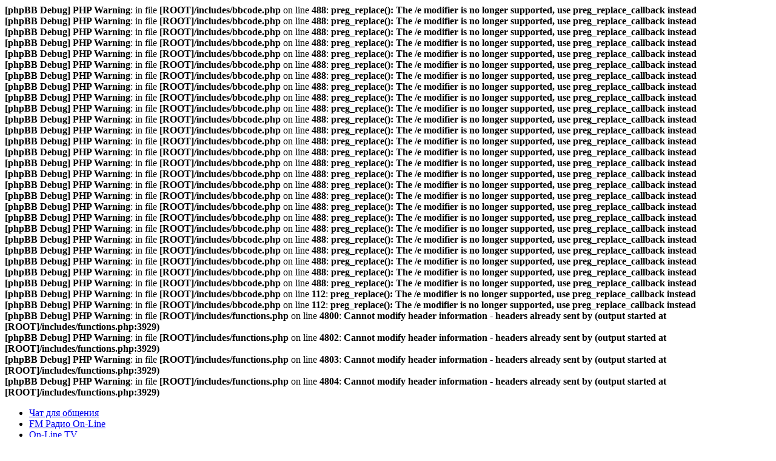

--- FILE ---
content_type: text/html; charset=UTF-8
request_url: http://tuberkulez-forever.com/forum/viewtopic.php?f=19&t=837&sid=b5bdd26503017ae0ceaa90d1bb385f2a
body_size: 15454
content:
<b>[phpBB Debug] PHP Warning</b>: in file <b>[ROOT]/includes/bbcode.php</b> on line <b>488</b>: <b>preg_replace(): The /e modifier is no longer supported, use preg_replace_callback instead</b><br />
<b>[phpBB Debug] PHP Warning</b>: in file <b>[ROOT]/includes/bbcode.php</b> on line <b>488</b>: <b>preg_replace(): The /e modifier is no longer supported, use preg_replace_callback instead</b><br />
<b>[phpBB Debug] PHP Warning</b>: in file <b>[ROOT]/includes/bbcode.php</b> on line <b>488</b>: <b>preg_replace(): The /e modifier is no longer supported, use preg_replace_callback instead</b><br />
<b>[phpBB Debug] PHP Warning</b>: in file <b>[ROOT]/includes/bbcode.php</b> on line <b>488</b>: <b>preg_replace(): The /e modifier is no longer supported, use preg_replace_callback instead</b><br />
<b>[phpBB Debug] PHP Warning</b>: in file <b>[ROOT]/includes/bbcode.php</b> on line <b>488</b>: <b>preg_replace(): The /e modifier is no longer supported, use preg_replace_callback instead</b><br />
<b>[phpBB Debug] PHP Warning</b>: in file <b>[ROOT]/includes/bbcode.php</b> on line <b>488</b>: <b>preg_replace(): The /e modifier is no longer supported, use preg_replace_callback instead</b><br />
<b>[phpBB Debug] PHP Warning</b>: in file <b>[ROOT]/includes/bbcode.php</b> on line <b>488</b>: <b>preg_replace(): The /e modifier is no longer supported, use preg_replace_callback instead</b><br />
<b>[phpBB Debug] PHP Warning</b>: in file <b>[ROOT]/includes/bbcode.php</b> on line <b>488</b>: <b>preg_replace(): The /e modifier is no longer supported, use preg_replace_callback instead</b><br />
<b>[phpBB Debug] PHP Warning</b>: in file <b>[ROOT]/includes/bbcode.php</b> on line <b>488</b>: <b>preg_replace(): The /e modifier is no longer supported, use preg_replace_callback instead</b><br />
<b>[phpBB Debug] PHP Warning</b>: in file <b>[ROOT]/includes/bbcode.php</b> on line <b>488</b>: <b>preg_replace(): The /e modifier is no longer supported, use preg_replace_callback instead</b><br />
<b>[phpBB Debug] PHP Warning</b>: in file <b>[ROOT]/includes/bbcode.php</b> on line <b>488</b>: <b>preg_replace(): The /e modifier is no longer supported, use preg_replace_callback instead</b><br />
<b>[phpBB Debug] PHP Warning</b>: in file <b>[ROOT]/includes/bbcode.php</b> on line <b>488</b>: <b>preg_replace(): The /e modifier is no longer supported, use preg_replace_callback instead</b><br />
<b>[phpBB Debug] PHP Warning</b>: in file <b>[ROOT]/includes/bbcode.php</b> on line <b>488</b>: <b>preg_replace(): The /e modifier is no longer supported, use preg_replace_callback instead</b><br />
<b>[phpBB Debug] PHP Warning</b>: in file <b>[ROOT]/includes/bbcode.php</b> on line <b>488</b>: <b>preg_replace(): The /e modifier is no longer supported, use preg_replace_callback instead</b><br />
<b>[phpBB Debug] PHP Warning</b>: in file <b>[ROOT]/includes/bbcode.php</b> on line <b>488</b>: <b>preg_replace(): The /e modifier is no longer supported, use preg_replace_callback instead</b><br />
<b>[phpBB Debug] PHP Warning</b>: in file <b>[ROOT]/includes/bbcode.php</b> on line <b>488</b>: <b>preg_replace(): The /e modifier is no longer supported, use preg_replace_callback instead</b><br />
<b>[phpBB Debug] PHP Warning</b>: in file <b>[ROOT]/includes/bbcode.php</b> on line <b>488</b>: <b>preg_replace(): The /e modifier is no longer supported, use preg_replace_callback instead</b><br />
<b>[phpBB Debug] PHP Warning</b>: in file <b>[ROOT]/includes/bbcode.php</b> on line <b>488</b>: <b>preg_replace(): The /e modifier is no longer supported, use preg_replace_callback instead</b><br />
<b>[phpBB Debug] PHP Warning</b>: in file <b>[ROOT]/includes/bbcode.php</b> on line <b>488</b>: <b>preg_replace(): The /e modifier is no longer supported, use preg_replace_callback instead</b><br />
<b>[phpBB Debug] PHP Warning</b>: in file <b>[ROOT]/includes/bbcode.php</b> on line <b>488</b>: <b>preg_replace(): The /e modifier is no longer supported, use preg_replace_callback instead</b><br />
<b>[phpBB Debug] PHP Warning</b>: in file <b>[ROOT]/includes/bbcode.php</b> on line <b>488</b>: <b>preg_replace(): The /e modifier is no longer supported, use preg_replace_callback instead</b><br />
<b>[phpBB Debug] PHP Warning</b>: in file <b>[ROOT]/includes/bbcode.php</b> on line <b>488</b>: <b>preg_replace(): The /e modifier is no longer supported, use preg_replace_callback instead</b><br />
<b>[phpBB Debug] PHP Warning</b>: in file <b>[ROOT]/includes/bbcode.php</b> on line <b>488</b>: <b>preg_replace(): The /e modifier is no longer supported, use preg_replace_callback instead</b><br />
<b>[phpBB Debug] PHP Warning</b>: in file <b>[ROOT]/includes/bbcode.php</b> on line <b>488</b>: <b>preg_replace(): The /e modifier is no longer supported, use preg_replace_callback instead</b><br />
<b>[phpBB Debug] PHP Warning</b>: in file <b>[ROOT]/includes/bbcode.php</b> on line <b>488</b>: <b>preg_replace(): The /e modifier is no longer supported, use preg_replace_callback instead</b><br />
<b>[phpBB Debug] PHP Warning</b>: in file <b>[ROOT]/includes/bbcode.php</b> on line <b>488</b>: <b>preg_replace(): The /e modifier is no longer supported, use preg_replace_callback instead</b><br />
<b>[phpBB Debug] PHP Warning</b>: in file <b>[ROOT]/includes/bbcode.php</b> on line <b>112</b>: <b>preg_replace(): The /e modifier is no longer supported, use preg_replace_callback instead</b><br />
<b>[phpBB Debug] PHP Warning</b>: in file <b>[ROOT]/includes/bbcode.php</b> on line <b>112</b>: <b>preg_replace(): The /e modifier is no longer supported, use preg_replace_callback instead</b><br />
<b>[phpBB Debug] PHP Warning</b>: in file <b>[ROOT]/includes/functions.php</b> on line <b>4800</b>: <b>Cannot modify header information - headers already sent by (output started at [ROOT]/includes/functions.php:3929)</b><br />
<b>[phpBB Debug] PHP Warning</b>: in file <b>[ROOT]/includes/functions.php</b> on line <b>4802</b>: <b>Cannot modify header information - headers already sent by (output started at [ROOT]/includes/functions.php:3929)</b><br />
<b>[phpBB Debug] PHP Warning</b>: in file <b>[ROOT]/includes/functions.php</b> on line <b>4803</b>: <b>Cannot modify header information - headers already sent by (output started at [ROOT]/includes/functions.php:3929)</b><br />
<b>[phpBB Debug] PHP Warning</b>: in file <b>[ROOT]/includes/functions.php</b> on line <b>4804</b>: <b>Cannot modify header information - headers already sent by (output started at [ROOT]/includes/functions.php:3929)</b><br />
<!DOCTYPE html PUBLIC "-//W3C//DTD XHTML 1.0 Strict//EN" "http://www.w3.org/TR/xhtml1/DTD/xhtml1-strict.dtd">
<html xmlns="http://www.w3.org/1999/xhtml" dir="ltr" lang="ru" xml:lang="ru">
<head>

<meta http-equiv="content-type" content="text/html; charset=UTF-8" />
<meta http-equiv="content-style-type" content="text/css" />
<meta http-equiv="content-language" content="ru" />
<meta http-equiv="imagetoolbar" content="no" />
<meta name="resource-type" content="document" />
<meta name="distribution" content="global" />
<meta name="keywords" content="" />
<meta name="description" content="" />

<title>Кому помогли медведки? - Портал Туберкулез-ForeveR</title>


<script type="text/javascript">
// <![CDATA[
	var jump_page = 'Введите номер страницы, на которую хотите перейти:';
	var on_page = '1';
	var per_page = '10';
	var base_url = './viewtopic.php?f=19&amp;t=837&amp;sid=30ee011560a589c5d3f1dcf8f3579250';
	var style_cookie = 'phpBBstyle';
	var style_cookie_settings = '; path=/; domain=tuberkulez-forever.com';
	var onload_functions = new Array();
	var onunload_functions = new Array();

	

	/**
	* Find a member
	*/
	function find_username(url)
	{
		popup(url, 1000, 570, '_usersearch');
		return false;
	}

	/**
	* New function for handling multiple calls to window.onload and window.unload by pentapenguin
	*/
	window.onload = function()
	{
		for (var i = 0; i < onload_functions.length; i++)
		{
			eval(onload_functions[i]);
		}
	};

	window.onunload = function()
	{
		for (var i = 0; i < onunload_functions.length; i++)
		{
			eval(onunload_functions[i]);
		}
	};

// ]]>
</script>
<script type="text/javascript" src="./styles/Forum-TF/template/styleswitcher.js"></script>
<script type="text/javascript" src="./styles/Forum-TF/template/forum_fn.js"></script>
<script type="text/javascript" src="./highslide/highslide-full.js"></script>
<link href="./highslide/highslide.css" rel="stylesheet" type="text/css" />
<script type="text/javascript">
// <![CDATA[
hs.graphicsDir = './highslide/graphics/';
hs.align = 'center';
hs.transitions = ['expand', 'crossfade'];
hs.outlineType = 'rounded-white';
hs.fadeInOut = true;
hs.dimmingOpacity = 0.50;

// Add the controlbar
hs.addSlideshow({
	//slideshowGroup: 'group1',
	interval: 5000,
	repeat: false,
	useControls: true,
	fixedControls: 'fit',
	overlayOptions: {
		opacity: 0.50,
		position: 'bottom center',
		hideOnMouseOut: true
	}
});
// ]]>
</script>

<link href="./styles/Forum-TF/theme/print.css" rel="stylesheet" type="text/css" media="print" title="printonly" />
<link href="./style.php?id=15&amp;lang=ru&amp;sid=30ee011560a589c5d3f1dcf8f3579250" rel="stylesheet" type="text/css" media="screen, projection" />

<link href="./styles/Forum-TF/theme/normal.css" rel="stylesheet" type="text/css" title="A" />
<link href="./styles/Forum-TF/theme/medium.css" rel="alternate stylesheet" type="text/css" title="A+" />
<link href="./styles/Forum-TF/theme/large.css" rel="alternate stylesheet" type="text/css" title="A++" />



<script type="text/javascript">
<!--
function radio()
{
window.open('/wp-content/radio/','newwin','top=10, left=10, menubar=0, toolbar=0, location=0, directories=0, status=0, scrollbars=0, resizable=0, width=250, height=385');
}
// -->
</script>

<!-- fancybox -->
	<script type="text/javascript" src="/forum/fancybox/lib/jquery-1.10.1.min.js"></script>
	<script type="text/javascript" src="/forum/fancybox/source/jquery.fancybox.js?v=2.1.5"></script>
	<link rel="stylesheet" type="text/css" href="/forum/fancybox/source/jquery.fancybox.css?v=2.1.5" media="screen" />
	<script type="text/javascript">
		$(document).ready(function() {
	$(".fb-tv").fancybox({
		maxWidth	: 800,
		maxHeight	: 600,
		fitToView	: false,
		autoSize	: false,
		closeClick	: false,
		width		: 646,
		height		: 399,
		openEffect	: 'elastic',
		closeEffect	: 'elastic'
	});
});
</script>



<link id="simplemodal-login-css" media="screen" type="text/css" href="/wp-content/plugins/simplemodal-login/css/osx.css" rel="stylesheet" />
<script src="/wp-includes/js/jquery/jquery.js" type="text/javascript"></script>
<script src="/wp-includes/js/jquery/jquery-migrate.min.js" type="text/javascript"></script>



<script type="text/javascript">
(function($) {
$(function() {

  $("#user-reg-options").load("http://tuberkulez-forever.com/forum/styles/Forum-TF/template/user-reg-options.html");

})
})(jQuery)
</script>



</head>

<body id="phpbb" class="section-viewtopic ltr">

<a id="top" name="top" accesskey="t"></a>

<div id="header">
	<div class="wrapper">
		<div class="logo">
			<a href="./index.php?sid=30ee011560a589c5d3f1dcf8f3579250"><img src="./styles/Forum-TF/imageset/logo.png" alt="" title="" /></a>
		</div>
			
		<div class="linkes">
			<ul>
				<li class="chat"><a href="#">Чат для общения</a></li>
				<li class="radio"><a href="javascript: radio()">FM Радио On-Line</a></li>
				<li class="tv"><a class="fb-tv fancybox.ajax" href="/wp-content/video/index.html">On-Line TV</a></li>
			</ul>			
		</div>
		
		<div class="banner-h">
		    <p style="display: none;"></p>
		</div>
	</div>
</div><!-- end #header -->
	
<div id="wrap">
	<a name="start_here"></a>
	
	<div class="date">
		<p class="right">Текущее время: 03.02.2026 00:22</p>
		
	</div>
	


	<div class="breadcrumbs">
		<div>
			<a href="./index.php?sid=30ee011560a589c5d3f1dcf8f3579250" accesskey="h">ФОРУМ</a>
				<span>&raquo;</span> <a href="./viewforum.php?f=18&amp;sid=30ee011560a589c5d3f1dcf8f3579250">НАРОДНАЯ МЕДИЦИНА</a>
			
				<span>&raquo;</span> <a href="./viewforum.php?f=19&amp;sid=30ee011560a589c5d3f1dcf8f3579250">НАРОДНАЯ МЕДИЦИНА V.S. ТУБЕРКУЛЕЗ</a>
			
		</div>
	</div>
	
	<div id="page-body">
		

<script language="Javascript" type="text/javascript">
<!--
function link_to_post(url)
{
	temp = prompt( "", url);

	return false;
}
//-->
</script>

<h2><a href="./viewtopic.php?f=19&amp;t=837&amp;sid=30ee011560a589c5d3f1dcf8f3579250">Кому помогли медведки?</a></h2>



<div class="topic-actions">

	<div class="buttons">
	
		<div class="reply-icon"><a href="./posting.php?mode=reply&amp;f=19&amp;t=837&amp;sid=30ee011560a589c5d3f1dcf8f3579250" title="Ответить"><span></span>Ответить</a></div>
	
	</div>

	
		<div class="search-box">
			<form method="get" id="topic-search" action="./search.php?sid=30ee011560a589c5d3f1dcf8f3579250">
			<fieldset>
				<input class="inputbox search tiny"  type="text" name="keywords" id="search_keywords" size="20" value="Поиск в теме…" onclick="if(this.value=='Поиск в теме…')this.value='';" onblur="if(this.value=='')this.value='Поиск в теме…';" />
				<input class="button2" type="submit" value="Поиск" />
				<input type="hidden" name="t" value="837" />
<input type="hidden" name="sf" value="msgonly" />
<input type="hidden" name="sid" value="30ee011560a589c5d3f1dcf8f3579250" />

			</fieldset>
			</form>
		</div>
	
		<div class="pagination">
			Сообщений: 29
			 &bull; <a href="#" onclick="jumpto(); return false;" title="Перейти на страницу…">Страница <strong>1</strong> из <strong>3</strong></a> &bull; <span><strong>1</strong><span class="page-sep"> </span><a href="./viewtopic.php?f=19&amp;t=837&amp;sid=30ee011560a589c5d3f1dcf8f3579250&amp;start=10">2</a><span class="page-sep"> </span><a href="./viewtopic.php?f=19&amp;t=837&amp;sid=30ee011560a589c5d3f1dcf8f3579250&amp;start=20">3</a></span>
		</div>
	

</div>
<div class="clear"></div>


	<div id="p937" class="post-head">
		<div class="pos-date alignleft">
			<a href="./viewtopic.php?p=937&amp;sid=30ee011560a589c5d3f1dcf8f3579250#p937"><img src="./styles/Forum-TF/imageset/icon_post_target.gif" width="15" height="12" alt="Сообщение" title="Сообщение" /></a> 26.06.2012 14:54
		</div>
		<div class="post-title first alignleft">
			<a href="#p937">Кому помогли медведки?</a>
		</div>
		<div class="pos-num alignright">
			<a onclick="return link_to_post(this.href);" href="./viewtopic.php?p=937&amp;sid=30ee011560a589c5d3f1dcf8f3579250#p937">№ 1</a>
		</div>
	</div>
	
	<div class="forum-post bg2">
		
		<div class="inner">

		<div class="postbody">
			
				<ul class="profile-icons">
					<li class="quote-icon"><a href="./posting.php?mode=quote&amp;f=19&amp;p=937&amp;sid=30ee011560a589c5d3f1dcf8f3579250" title="Ответить с цитатой"><span>Ответить с цитатой</span></a></li>
				</ul>
			
			<div class="clear"></div>
			
			

			<div class="content">
				Добрый день! хотел узнать, кому помогло лечение медведками? Я заказал медведки для своего отца на одном сайте. Он пропил 2 курса, затраты наши составили 24 тыс. руб. Ему помогло. Только вот не понятно, что помогло медведки или традиционное лечечние... При заказе медведко мне рекомендовали применять их совместно с препаратами. Так отец и поступил. Теперь у него спрашивают совета пациенты, с котрыми он познакомился в стационаре. Но не понятно, так ли хороши эти медведки? Или это помогли лекарства?<br />Расскажите ваше мнение, кто пробовал лечение медведками.
				<div class="clear"></div>

				
			</div>

			

		</div>

		
			<dl class="post-profil user-bg2" id="profile937">
			<dt>
				<span class="user-name">
				<a href="./memberlist.php?mode=viewprofile&amp;u=136&amp;sid=30ee011560a589c5d3f1dcf8f3579250" style="color: #3366FF;" class="username-coloured">Polyak</a></span><br />
				
					<img alt="Нет фото" src="/forum/images/avatars/noavatar.gif" width="120" height="120" /><br />
				
				
			</dt>

		
			<dt class="user-info-l">Сообщения:</dt>
			<dd class="user-info-r">1</dd>
		
			<dt class="user-info-l">Рег-ция:</dt>
			<dd class="user-info-r">26.06.2012</dd>
		

		</dl>
	

		<div class="back2top"><a href="#wrap" class="top" title="Вернуться к началу">Вернуться к началу</a></div>

		<span class="corners-bottom"><span></span></span></div>
	</div>

	<hr class="divider" />

	<div id="p938" class="post-head">
		<div class="pos-date alignleft">
			<a href="./viewtopic.php?p=938&amp;sid=30ee011560a589c5d3f1dcf8f3579250#p938"><img src="./styles/Forum-TF/imageset/icon_post_target.gif" width="15" height="12" alt="Сообщение" title="Сообщение" /></a> 26.06.2012 17:41
		</div>
		<div class="post-title  alignleft">
			<a href="#p938">Re: Кому помогли медведки?</a>
		</div>
		<div class="pos-num alignright">
			<a onclick="return link_to_post(this.href);" href="./viewtopic.php?p=938&amp;sid=30ee011560a589c5d3f1dcf8f3579250#p938">№ 2</a>
		</div>
	</div>
	
	<div class="forum-post bg1">
		
		<div class="inner">

		<div class="postbody">
			
				<ul class="profile-icons">
					<li class="quote-icon"><a href="./posting.php?mode=quote&amp;f=19&amp;p=938&amp;sid=30ee011560a589c5d3f1dcf8f3579250" title="Ответить с цитатой"><span>Ответить с цитатой</span></a></li>
				</ul>
			
			<div class="clear"></div>
			
			

			<div class="content">
				Здравствуйте. Не хочу вас огорчать, но лечение медведками - пустая трата средств! Я лично не знаю ни одного человека, кому бы это помогло, а слухи &quot;у Васи все прошло&quot; - это только слухи. Даже сами продавцы вам сказали &quot;ВМЕСТЕ С ПРЕПАРАТАМИ&quot; потому что без ПРЕПАРАТОВ ничего не произойдет. Вся эта народная медицина лобуда полная (мое личное мнение). Лучше уж курс витаминов (дешевле, а результат тот же) вместе с препаратами естественно.
				<div class="clear"></div>

				
			</div>

			

		</div>

		
			<dl class="post-profil user-bg1" id="profile938">
			<dt>
				<span class="user-name">
				<a href="./memberlist.php?mode=viewprofile&amp;u=137&amp;sid=30ee011560a589c5d3f1dcf8f3579250" style="color: #00B050;" class="username-coloured">navuska</a></span><br />
				
					<img alt="Нет фото" src="/forum/images/avatars/noavatar.gif" width="120" height="120" /><br />
				
				
			</dt>

		
			<dt class="user-info-l">Сообщения:</dt>
			<dd class="user-info-r">2</dd>
		
			<dt class="user-info-l">Рег-ция:</dt>
			<dd class="user-info-r">15.04.2012</dd>
		

		</dl>
	

		<div class="back2top"><a href="#wrap" class="top" title="Вернуться к началу">Вернуться к началу</a></div>

		<span class="corners-bottom"><span></span></span></div>
	</div>

	<hr class="divider" />

	<div id="p939" class="post-head">
		<div class="pos-date alignleft">
			<a href="./viewtopic.php?p=939&amp;sid=30ee011560a589c5d3f1dcf8f3579250#p939"><img src="./styles/Forum-TF/imageset/icon_post_target.gif" width="15" height="12" alt="Сообщение" title="Сообщение" /></a> 11.07.2012 15:34
		</div>
		<div class="post-title  alignleft">
			<a href="#p939">Re: Кому помогли медведки?</a>
		</div>
		<div class="pos-num alignright">
			<a onclick="return link_to_post(this.href);" href="./viewtopic.php?p=939&amp;sid=30ee011560a589c5d3f1dcf8f3579250#p939">№ 3</a>
		</div>
	</div>
	
	<div class="forum-post bg2">
		
		<div class="inner">

		<div class="postbody">
			
				<ul class="profile-icons">
					<li class="quote-icon"><a href="./posting.php?mode=quote&amp;f=19&amp;p=939&amp;sid=30ee011560a589c5d3f1dcf8f3579250" title="Ответить с цитатой"><span>Ответить с цитатой</span></a></li>
				</ul>
			
			<div class="clear"></div>
			
			

			<div class="content">
				Согласен. Я тоже пробовал.Но их надо много . а где их взять стока? Зы я их так с огорода сразу в рот отправлял.<br />Не привыкать.Всеядный.Лишь бы выжить.Тайга научила.Потом сказали что надо высушить ,перемешать с медом и запивать молоком.Когда и так не помогло . стали говорить,что мол их убивать нельзя.Мол надо чтоб естественной смертью умерли.Я что ждать буду когда они соизволят помереть? Я их в банку и банку закрывал.Они задыхались.В общем шарлатаны себе оправдание всегда найдут.Вот так как то, я ими лечился.
				<div class="clear"></div>

				
			</div>

			<div id="sig939" class="signature">Когда я поступаю плохо - я и чувствую себя плохо.Когда я делаю добро - я чувствую себя Хорошо. Вот моя религия</div>

		</div>

		
			<dl class="post-profil user-bg2" id="profile939">
			<dt>
				<span class="user-name">
				<a href="./memberlist.php?mode=viewprofile&amp;u=103&amp;sid=30ee011560a589c5d3f1dcf8f3579250" style="color: #000099;" class="username-coloured">ТОЛСТЯК</a></span><br />
				
					<img alt="Нет фото" src="/forum/images/avatars/noavatar.gif" width="120" height="120" /><br />
				
				
			</dt>

		
			<dt class="user-info-l">Сообщения:</dt>
			<dd class="user-info-r">50</dd>
		
			<dt class="user-info-l">Рег-ция:</dt>
			<dd class="user-info-r">03.12.2011</dd>
		
			<dt class="user-info-l">Адрес:</dt>
			<dd class="user-info-r">Москва</dd>
		
			<dt class="user-info-l">Пол:</dt>
			<dd class="user-info-r">Мужской</dd>
		

		</dl>
	

		<div class="back2top"><a href="#wrap" class="top" title="Вернуться к началу">Вернуться к началу</a></div>

		<span class="corners-bottom"><span></span></span></div>
	</div>

	<hr class="divider" />

	<div id="p940" class="post-head">
		<div class="pos-date alignleft">
			<a href="./viewtopic.php?p=940&amp;sid=30ee011560a589c5d3f1dcf8f3579250#p940"><img src="./styles/Forum-TF/imageset/icon_post_target.gif" width="15" height="12" alt="Сообщение" title="Сообщение" /></a> 18.09.2012 14:52
		</div>
		<div class="post-title  alignleft">
			<a href="#p940">Re: Кому помогли медведки?</a>
		</div>
		<div class="pos-num alignright">
			<a onclick="return link_to_post(this.href);" href="./viewtopic.php?p=940&amp;sid=30ee011560a589c5d3f1dcf8f3579250#p940">№ 4</a>
		</div>
	</div>
	
	<div class="forum-post bg1">
		
		<div class="inner">

		<div class="postbody">
			
				<ul class="profile-icons">
					<li class="quote-icon"><a href="./posting.php?mode=quote&amp;f=19&amp;p=940&amp;sid=30ee011560a589c5d3f1dcf8f3579250" title="Ответить с цитатой"><span>Ответить с цитатой</span></a></li>
				</ul>
			
			<div class="clear"></div>
			
			

			<div class="content">
				Лежал я в болнице тубом. Первый-раз лёг, пролежал 10 меяцев. Второй раз 6 месяцев. Планировали меня тут подольше удержать. Лёг я в больничку и услыхал про медведок. Решил попробовать &quot;а вдруг&quot;. Перед приёмом медведок у меня было БК+2 ну я и приняся за приём, через месяц БК- ещё месяц и опять БК- и на третий также. Часто от многих слышал вопрос как? почему? Потом меня выписали и через пол года я делал рентген. И там всё угасссло и почти ничего. Вот интересно как-же так помогают эти галимые таблетки, лекарства &quot;химия&quot; . Лично Я считаю больничные лекарства это лабыда. Складывается впечатление, что государсссссссссссство наше не заинтересованно в долголетии населения страны!
				<div class="clear"></div>

				
			</div>

			

		</div>

		
			<dl class="post-profil user-bg1" id="profile940">
			<dt>
				<span class="user-name">
				<a href="./memberlist.php?mode=viewprofile&amp;u=106&amp;sid=30ee011560a589c5d3f1dcf8f3579250" style="color: #3366FF;" class="username-coloured">Pahom</a></span><br />
				
					<img alt="Нет фото" src="/forum/images/avatars/noavatar.gif" width="120" height="120" /><br />
				
				
			</dt>

		
			<dt class="user-info-l">Сообщения:</dt>
			<dd class="user-info-r">4</dd>
		
			<dt class="user-info-l">Рег-ция:</dt>
			<dd class="user-info-r">18.09.2012</dd>
		

		</dl>
	

		<div class="back2top"><a href="#wrap" class="top" title="Вернуться к началу">Вернуться к началу</a></div>

		<span class="corners-bottom"><span></span></span></div>
	</div>

	<hr class="divider" />

	<div id="p941" class="post-head">
		<div class="pos-date alignleft">
			<a href="./viewtopic.php?p=941&amp;sid=30ee011560a589c5d3f1dcf8f3579250#p941"><img src="./styles/Forum-TF/imageset/icon_post_target.gif" width="15" height="12" alt="Сообщение" title="Сообщение" /></a> 18.09.2012 21:46
		</div>
		<div class="post-title  alignleft">
			<a href="#p941">Re: Кому помогли медведки?</a>
		</div>
		<div class="pos-num alignright">
			<a onclick="return link_to_post(this.href);" href="./viewtopic.php?p=941&amp;sid=30ee011560a589c5d3f1dcf8f3579250#p941">№ 5</a>
		</div>
	</div>
	
	<div class="forum-post bg2">
		
		<div class="inner">

		<div class="postbody">
			
				<ul class="profile-icons">
					<li class="quote-icon"><a href="./posting.php?mode=quote&amp;f=19&amp;p=941&amp;sid=30ee011560a589c5d3f1dcf8f3579250" title="Ответить с цитатой"><span>Ответить с цитатой</span></a></li>
				</ul>
			
			<div class="clear"></div>
			
			

			<div class="content">
				
				<div class="clear"></div>

				
			</div>

			<div id="sig941" class="signature"><span style="font-weight: bold"><span style="color: #28313f">Мы будем крайне признательны, если Вы найдете возможность поделиться<br />объективной информацией, а также комментариями по данному учреждению.</span></span><br /><br /></div>

		</div>

		
			<dl class="post-profil user-bg2" id="profile941">
			<dt>
				<span class="user-name">
				<a href="./memberlist.php?mode=viewprofile&amp;u=2&amp;sid=30ee011560a589c5d3f1dcf8f3579250" style="color: #AA0000;" class="username-coloured">NaviL</a></span><br />
				<a href="./memberlist.php?mode=viewprofile&amp;u=2&amp;sid=30ee011560a589c5d3f1dcf8f3579250"><img src="./download/file.php?avatar=2_1469519095.png" width="120" height="119" alt="Аватара пользователя" /></a><br />
					
				
			</dt>

		<dd>Администратор</dd>
			<dt class="user-info-l">Сообщения:</dt>
			<dd class="user-info-r">1444</dd>
		
			<dt class="user-info-l">Рег-ция:</dt>
			<dd class="user-info-r">15.09.2011</dd>
		
			<dt class="user-info-l">Адрес:</dt>
			<dd class="user-info-r">Киев</dd>
		
			<dt class="user-info-l">Пол:</dt>
			<dd class="user-info-r">Мужской</dd>
		
			<dd class="clear">
				<ul class="profile-icons">
					<noindex><li class="web-icon"><a rel="nofollow" href="http://tuberkulez-forever.com" title="WWW: http://tuberkulez-forever.com"><span>Сайт</span></a></li></noindex>
				</ul>
			</dd>
		

		</dl>
	

		<div class="back2top"><a href="#wrap" class="top" title="Вернуться к началу">Вернуться к началу</a></div>

		<span class="corners-bottom"><span></span></span></div>
	</div>

	<hr class="divider" />

	<div id="p942" class="post-head">
		<div class="pos-date alignleft">
			<a href="./viewtopic.php?p=942&amp;sid=30ee011560a589c5d3f1dcf8f3579250#p942"><img src="./styles/Forum-TF/imageset/icon_post_target.gif" width="15" height="12" alt="Сообщение" title="Сообщение" /></a> 21.09.2012 11:30
		</div>
		<div class="post-title  alignleft">
			<a href="#p942">Re: Кому помогли медведки?</a>
		</div>
		<div class="pos-num alignright">
			<a onclick="return link_to_post(this.href);" href="./viewtopic.php?p=942&amp;sid=30ee011560a589c5d3f1dcf8f3579250#p942">№ 6</a>
		</div>
	</div>
	
	<div class="forum-post bg1">
		
		<div class="inner">

		<div class="postbody">
			
				<ul class="profile-icons">
					<li class="quote-icon"><a href="./posting.php?mode=quote&amp;f=19&amp;p=942&amp;sid=30ee011560a589c5d3f1dcf8f3579250" title="Ответить с цитатой"><span>Ответить с цитатой</span></a></li>
				</ul>
			
			<div class="clear"></div>
			
			

			<div class="content">
				
				<div class="clear"></div>

				
			</div>

			

		</div>

		
			<dl class="post-profil user-bg1" id="profile942">
			<dt>
				<span class="user-name">
				<a href="./memberlist.php?mode=viewprofile&amp;u=106&amp;sid=30ee011560a589c5d3f1dcf8f3579250" style="color: #3366FF;" class="username-coloured">Pahom</a></span><br />
				
					<img alt="Нет фото" src="/forum/images/avatars/noavatar.gif" width="120" height="120" /><br />
				
				
			</dt>

		
			<dt class="user-info-l">Сообщения:</dt>
			<dd class="user-info-r">4</dd>
		
			<dt class="user-info-l">Рег-ция:</dt>
			<dd class="user-info-r">18.09.2012</dd>
		

		</dl>
	

		<div class="back2top"><a href="#wrap" class="top" title="Вернуться к началу">Вернуться к началу</a></div>

		<span class="corners-bottom"><span></span></span></div>
	</div>

	<hr class="divider" />

	<div id="p943" class="post-head">
		<div class="pos-date alignleft">
			<a href="./viewtopic.php?p=943&amp;sid=30ee011560a589c5d3f1dcf8f3579250#p943"><img src="./styles/Forum-TF/imageset/icon_post_target.gif" width="15" height="12" alt="Сообщение" title="Сообщение" /></a> 21.09.2012 19:31
		</div>
		<div class="post-title  alignleft">
			<a href="#p943">Re: Кому помогли медведки?</a>
		</div>
		<div class="pos-num alignright">
			<a onclick="return link_to_post(this.href);" href="./viewtopic.php?p=943&amp;sid=30ee011560a589c5d3f1dcf8f3579250#p943">№ 7</a>
		</div>
	</div>
	
	<div class="forum-post bg2">
		
		<div class="inner">

		<div class="postbody">
			
				<ul class="profile-icons">
					<li class="quote-icon"><a href="./posting.php?mode=quote&amp;f=19&amp;p=943&amp;sid=30ee011560a589c5d3f1dcf8f3579250" title="Ответить с цитатой"><span>Ответить с цитатой</span></a></li>
				</ul>
			
			<div class="clear"></div>
			
			

			<div class="content">
				Насчет алкоголя - так про него вообще НЕОБХОДИМО забыть, если хочешь выздороветь конечно. А вот медведки - они то и хороши с мед. препаратами, но цена на них действительно ОЧЕНЬ высока. Теперь давайте посмотрим с другой стороны - таблетки в больничке (бесплатно), комплекс витамин + докупить те препараты, которые посоветует лечащий - весь этот букет на порядок дешевле курса лечения медведками. При медикаментозном лечении шансов все-таки поболее будет. А вот при медведках излечение - это больше &quot;исключение из правил!&quot; чем норма. Вот и думай теперь - а стоит ли платить больше? Конечно, понимание того, что что-то упустил в большинстве случаев берет верх и многие ведутся на &quot;лечебные свойства медведок&quot;, но химию ни в коем случае нельзя списывать со счетов.
				<div class="clear"></div>

				
			</div>

			<div id="sig943" class="signature"><span style="font-weight: bold"><span style="color: #28313f">Мы будем крайне признательны, если Вы найдете возможность поделиться<br />объективной информацией, а также комментариями по данному учреждению.</span></span><br /><br /></div>

		</div>

		
			<dl class="post-profil user-bg2" id="profile943">
			<dt>
				<span class="user-name">
				<a href="./memberlist.php?mode=viewprofile&amp;u=2&amp;sid=30ee011560a589c5d3f1dcf8f3579250" style="color: #AA0000;" class="username-coloured">NaviL</a></span><br />
				<a href="./memberlist.php?mode=viewprofile&amp;u=2&amp;sid=30ee011560a589c5d3f1dcf8f3579250"><img src="./download/file.php?avatar=2_1469519095.png" width="120" height="119" alt="Аватара пользователя" /></a><br />
					
				
			</dt>

		<dd>Администратор</dd>
			<dt class="user-info-l">Сообщения:</dt>
			<dd class="user-info-r">1444</dd>
		
			<dt class="user-info-l">Рег-ция:</dt>
			<dd class="user-info-r">15.09.2011</dd>
		
			<dt class="user-info-l">Адрес:</dt>
			<dd class="user-info-r">Киев</dd>
		
			<dt class="user-info-l">Пол:</dt>
			<dd class="user-info-r">Мужской</dd>
		
			<dd class="clear">
				<ul class="profile-icons">
					<noindex><li class="web-icon"><a rel="nofollow" href="http://tuberkulez-forever.com" title="WWW: http://tuberkulez-forever.com"><span>Сайт</span></a></li></noindex>
				</ul>
			</dd>
		

		</dl>
	

		<div class="back2top"><a href="#wrap" class="top" title="Вернуться к началу">Вернуться к началу</a></div>

		<span class="corners-bottom"><span></span></span></div>
	</div>

	<hr class="divider" />

	<div id="p944" class="post-head">
		<div class="pos-date alignleft">
			<a href="./viewtopic.php?p=944&amp;sid=30ee011560a589c5d3f1dcf8f3579250#p944"><img src="./styles/Forum-TF/imageset/icon_post_target.gif" width="15" height="12" alt="Сообщение" title="Сообщение" /></a> 05.10.2012 11:26
		</div>
		<div class="post-title  alignleft">
			<a href="#p944">Re: Кому помогли медведки?</a>
		</div>
		<div class="pos-num alignright">
			<a onclick="return link_to_post(this.href);" href="./viewtopic.php?p=944&amp;sid=30ee011560a589c5d3f1dcf8f3579250#p944">№ 8</a>
		</div>
	</div>
	
	<div class="forum-post bg1">
		
		<div class="inner">

		<div class="postbody">
			
				<ul class="profile-icons">
					<li class="quote-icon"><a href="./posting.php?mode=quote&amp;f=19&amp;p=944&amp;sid=30ee011560a589c5d3f1dcf8f3579250" title="Ответить с цитатой"><span>Ответить с цитатой</span></a></li>
				</ul>
			
			<div class="clear"></div>
			
			

			<div class="content">
				конечно-же медведок лутше принимать лекарствами, но они мне реально помогли. Если кто решит их преобрети, не вздумайте брать их уже в порош9кe могут обмануть, наловят вам каких-нибудь кузнечиков и светлячков. А цену продавцы просто неправданно накручччивают, им цена в 2-3 раза дешеввле
				<div class="clear"></div>

				
			</div>

			

		</div>

		
			<dl class="post-profil user-bg1" id="profile944">
			<dt>
				<span class="user-name">
				<a href="./memberlist.php?mode=viewprofile&amp;u=106&amp;sid=30ee011560a589c5d3f1dcf8f3579250" style="color: #3366FF;" class="username-coloured">Pahom</a></span><br />
				
					<img alt="Нет фото" src="/forum/images/avatars/noavatar.gif" width="120" height="120" /><br />
				
				
			</dt>

		
			<dt class="user-info-l">Сообщения:</dt>
			<dd class="user-info-r">4</dd>
		
			<dt class="user-info-l">Рег-ция:</dt>
			<dd class="user-info-r">18.09.2012</dd>
		

		</dl>
	

		<div class="back2top"><a href="#wrap" class="top" title="Вернуться к началу">Вернуться к началу</a></div>

		<span class="corners-bottom"><span></span></span></div>
	</div>

	<hr class="divider" />

	<div id="p945" class="post-head">
		<div class="pos-date alignleft">
			<a href="./viewtopic.php?p=945&amp;sid=30ee011560a589c5d3f1dcf8f3579250#p945"><img src="./styles/Forum-TF/imageset/icon_post_target.gif" width="15" height="12" alt="Сообщение" title="Сообщение" /></a> 18.10.2012 19:07
		</div>
		<div class="post-title  alignleft">
			<a href="#p945">Re: Кому помогли медведки?</a>
		</div>
		<div class="pos-num alignright">
			<a onclick="return link_to_post(this.href);" href="./viewtopic.php?p=945&amp;sid=30ee011560a589c5d3f1dcf8f3579250#p945">№ 9</a>
		</div>
	</div>
	
	<div class="forum-post bg2">
		
		<div class="inner">

		<div class="postbody">
			
				<ul class="profile-icons">
					<li class="quote-icon"><a href="./posting.php?mode=quote&amp;f=19&amp;p=945&amp;sid=30ee011560a589c5d3f1dcf8f3579250" title="Ответить с цитатой"><span>Ответить с цитатой</span></a></li>
				</ul>
			
			<div class="clear"></div>
			
			

			<div class="content">
				Моя история с медведками: лечился в пульмонологии, консультировали в облтубдиспансере, ставили туберкулез -не соглашался, просился пролечиться еще от пневмонии. Динамика - минимальная. Потом лечение иссякло - нечем было уже лечить - 4 недели без антибиотиков, но съел 4 порции ( по 30 гр) сушеной медведки. Сделал томографию - динамика хорошая - комиссия в тубдисп. туберкулез уже не ставит, сказали диссиминация неясной этиологии. И посылают в хирургию делать открытую биопсию - через 40 дней - результат. Но пднялась температура - и я попросился на лечение в тубдиспансер у себя в городе. Сейчас лечусь в стационаре, и пропил еще 30 гр медведки, и хочу это сделать еще 2 раза. Думаю, что динамика, т.е. инфильтраты уменьшились, только от медведки...
				<div class="clear"></div>

				
			</div>

			

		</div>

		
			<dl class="post-profil user-bg2" id="profile945">
			<dt>
				<span class="user-name">
				<a href="./memberlist.php?mode=viewprofile&amp;u=138&amp;sid=30ee011560a589c5d3f1dcf8f3579250" style="color: #3366FF;" class="username-coloured">annix</a></span><br />
				
					<img alt="Нет фото" src="/forum/images/avatars/noavatar.gif" width="120" height="120" /><br />
				
				
			</dt>

		
			<dt class="user-info-l">Сообщения:</dt>
			<dd class="user-info-r">2</dd>
		
			<dt class="user-info-l">Рег-ция:</dt>
			<dd class="user-info-r">18.10.2012</dd>
		

		</dl>
	

		<div class="back2top"><a href="#wrap" class="top" title="Вернуться к началу">Вернуться к началу</a></div>

		<span class="corners-bottom"><span></span></span></div>
	</div>

	<hr class="divider" />

	<div id="p946" class="post-head">
		<div class="pos-date alignleft">
			<a href="./viewtopic.php?p=946&amp;sid=30ee011560a589c5d3f1dcf8f3579250#p946"><img src="./styles/Forum-TF/imageset/icon_post_target.gif" width="15" height="12" alt="Сообщение" title="Сообщение" /></a> 24.10.2012 11:30
		</div>
		<div class="post-title  alignleft">
			<a href="#p946">Re: Кому помогли медведки?</a>
		</div>
		<div class="pos-num alignright">
			<a onclick="return link_to_post(this.href);" href="./viewtopic.php?p=946&amp;sid=30ee011560a589c5d3f1dcf8f3579250#p946">№ 10</a>
		</div>
	</div>
	
	<div class="forum-post bg1">
		
		<div class="inner">

		<div class="postbody">
			
				<ul class="profile-icons">
					<li class="quote-icon"><a href="./posting.php?mode=quote&amp;f=19&amp;p=946&amp;sid=30ee011560a589c5d3f1dcf8f3579250" title="Ответить с цитатой"><span>Ответить с цитатой</span></a></li>
				</ul>
			
			<div class="clear"></div>
			
			

			<div class="content">
				Здравствуйте, хотела спросить может есть еще какое нибудь средство кроме медведок, которое хоть одному человеку помогло? просто хочется попробовать народную медицину, но нет возможности потратить такую сумму на покупку насекомых:)
				<div class="clear"></div>

				
			</div>

			

		</div>

		
			<dl class="post-profil user-bg1" id="profile946">
			<dt>
				<span class="user-name">
				<a href="./memberlist.php?mode=viewprofile&amp;u=139&amp;sid=30ee011560a589c5d3f1dcf8f3579250" style="color: #3366FF;" class="username-coloured">Юля</a></span><br />
				
					<img alt="Нет фото" src="/forum/images/avatars/noavatar.gif" width="120" height="120" /><br />
				
				
			</dt>

		
			<dt class="user-info-l">Сообщения:</dt>
			<dd class="user-info-r">2</dd>
		
			<dt class="user-info-l">Рег-ция:</dt>
			<dd class="user-info-r">03.11.2012</dd>
		

		</dl>
	

		<div class="back2top"><a href="#wrap" class="top" title="Вернуться к началу">Вернуться к началу</a></div>

		<span class="corners-bottom"><span></span></span></div>
	</div>

	<hr class="divider" />

	<form id="viewtopic" method="post" action="./viewtopic.php?f=19&amp;t=837&amp;sid=30ee011560a589c5d3f1dcf8f3579250">

	<fieldset class="display-options" style="margin-top: 0; ">
		<a href="./viewtopic.php?f=19&amp;t=837&amp;sid=30ee011560a589c5d3f1dcf8f3579250&amp;start=10" class="right-box right">След.</a>
		<label>Показать сообщения за: <select name="st" id="st"><option value="0" selected="selected">Все сообщения</option><option value="1">1 день</option><option value="7">7 дней</option><option value="14">2 недели</option><option value="30">1 месяц</option><option value="90">3 месяца</option><option value="180">6 месяцев</option><option value="365">1 год</option></select></label>
		<label>Поле сортировки <select name="sk" id="sk"><option value="a">Автор</option><option value="t" selected="selected">Время размещения</option><option value="s">Заголовок</option></select></label> <label><select name="sd" id="sd"><option value="a" selected="selected">по возрастанию</option><option value="d">по убыванию</option></select> <input type="submit" name="sort" value="Перейти" class="button2" /></label>
		
	</fieldset>

	</form>
	<hr />


<div class="topic-actions">
	<div class="buttons">
	
		<div class="reply-icon"><a href="./posting.php?mode=reply&amp;f=19&amp;t=837&amp;sid=30ee011560a589c5d3f1dcf8f3579250" title="Ответить"><span></span>Ответить</a></div>
	
	</div>

	
		<div class="pagination">
			&nbsp;<a target="_blank"class="icon-print" href="./viewtopic.php?f=19&amp;t=837&amp;sid=30ee011560a589c5d3f1dcf8f3579250&amp;view=print" title="Версия для печати">Версия для печати</a> &bull; 
			Сообщений: 29
			 &bull; <a href="#" onclick="jumpto(); return false;" title="Перейти на страницу…">Страница <strong>1</strong> из <strong>3</strong></a> &bull; <span><strong>1</strong><span class="page-sep"> </span><a href="./viewtopic.php?f=19&amp;t=837&amp;sid=30ee011560a589c5d3f1dcf8f3579250&amp;start=10">2</a><span class="page-sep"> </span><a href="./viewtopic.php?f=19&amp;t=837&amp;sid=30ee011560a589c5d3f1dcf8f3579250&amp;start=20">3</a></span>
		</div>
	
</div>


	<p></p><p><a href="./viewforum.php?f=19&amp;sid=30ee011560a589c5d3f1dcf8f3579250" class="left-box left" accesskey="r">Вернуться в НАРОДНАЯ МЕДИЦИНА V.S. ТУБЕРКУЛЕЗ</a></p>

	<form method="post" id="jumpbox" action="./viewforum.php?sid=30ee011560a589c5d3f1dcf8f3579250" onsubmit="if(this.f.value == -1){return false;}">

	
		<fieldset class="jumpbox">
	
			<label for="f" accesskey="j">Перейти:</label>
			<select name="f" id="f" onchange="if(this.options[this.selectedIndex].value != -1){ document.forms['jumpbox'].submit() }">
			
				<option value="-1">Выберите форум</option>
			<option value="-1">------------------</option>
				<option value="3">ПРОТИВОТУБЕРКУЛЁЗНЫЕ УЧРЕЖДЕНИЯ</option>
			
				<option value="4">&nbsp; &nbsp;РОССИЯ</option>
			
				<option value="7">&nbsp; &nbsp;&nbsp; &nbsp;ФЕДЕРАЛЬНОЕ ЗАКОНОДАТЕЛЬСТВО В ОБЛАСТИ ФТИЗИАТРИИ</option>
			
				<option value="38">&nbsp; &nbsp;&nbsp; &nbsp;Алтайский край</option>
			
				<option value="39">&nbsp; &nbsp;&nbsp; &nbsp;Амурская область</option>
			
				<option value="40">&nbsp; &nbsp;&nbsp; &nbsp;Астраханская область</option>
			
				<option value="41">&nbsp; &nbsp;&nbsp; &nbsp;Архангельская область</option>
			
				<option value="42">&nbsp; &nbsp;&nbsp; &nbsp;Брянская область</option>
			
				<option value="43">&nbsp; &nbsp;&nbsp; &nbsp;Белгородская область</option>
			
				<option value="44">&nbsp; &nbsp;&nbsp; &nbsp;Волгоградская область</option>
			
				<option value="45">&nbsp; &nbsp;&nbsp; &nbsp;Владимирская область</option>
			
				<option value="46">&nbsp; &nbsp;&nbsp; &nbsp;Вологодская область</option>
			
				<option value="47">&nbsp; &nbsp;&nbsp; &nbsp;Воронежская область</option>
			
				<option value="48">&nbsp; &nbsp;&nbsp; &nbsp;Еврейская автономная область</option>
			
				<option value="49">&nbsp; &nbsp;&nbsp; &nbsp;Забайкальский край</option>
			
				<option value="50">&nbsp; &nbsp;&nbsp; &nbsp;Иркутская область</option>
			
				<option value="51">&nbsp; &nbsp;&nbsp; &nbsp;Кабардино-Балкарская Республика</option>
			
				<option value="52">&nbsp; &nbsp;&nbsp; &nbsp;Калининградская область</option>
			
				<option value="53">&nbsp; &nbsp;&nbsp; &nbsp;Калужская область</option>
			
				<option value="54">&nbsp; &nbsp;&nbsp; &nbsp;Камчатский край</option>
			
				<option value="55">&nbsp; &nbsp;&nbsp; &nbsp;Карачаево-Черкесская Республика</option>
			
				<option value="56">&nbsp; &nbsp;&nbsp; &nbsp;Кемеровская область</option>
			
				<option value="57">&nbsp; &nbsp;&nbsp; &nbsp;Кировская область</option>
			
				<option value="58">&nbsp; &nbsp;&nbsp; &nbsp;Костромская область</option>
			
				<option value="59">&nbsp; &nbsp;&nbsp; &nbsp;Краснодарский край</option>
			
				<option value="60">&nbsp; &nbsp;&nbsp; &nbsp;Красноярский край</option>
			
				<option value="61">&nbsp; &nbsp;&nbsp; &nbsp;Курганская область</option>
			
				<option value="62">&nbsp; &nbsp;&nbsp; &nbsp;Курская область</option>
			
				<option value="63">&nbsp; &nbsp;&nbsp; &nbsp;Ленинградская область</option>
			
				<option value="64">&nbsp; &nbsp;&nbsp; &nbsp;Липецкая область</option>
			
				<option value="65">&nbsp; &nbsp;&nbsp; &nbsp;Магаданская область</option>
			
				<option value="66">&nbsp; &nbsp;&nbsp; &nbsp;Москва</option>
			
				<option value="67">&nbsp; &nbsp;&nbsp; &nbsp;Московская область</option>
			
				<option value="68">&nbsp; &nbsp;&nbsp; &nbsp;Мурманская область</option>
			
				<option value="69">&nbsp; &nbsp;&nbsp; &nbsp;Ненецкий автономный округ</option>
			
				<option value="70">&nbsp; &nbsp;&nbsp; &nbsp;Новгородская область</option>
			
				<option value="71">&nbsp; &nbsp;&nbsp; &nbsp;Новосибирская область</option>
			
				<option value="72">&nbsp; &nbsp;&nbsp; &nbsp;Омская область</option>
			
				<option value="73">&nbsp; &nbsp;&nbsp; &nbsp;Оренбургская область</option>
			
				<option value="74">&nbsp; &nbsp;&nbsp; &nbsp;Орловская область</option>
			
				<option value="75">&nbsp; &nbsp;&nbsp; &nbsp;Пензенская область</option>
			
				<option value="76">&nbsp; &nbsp;&nbsp; &nbsp;Пермский край</option>
			
				<option value="77">&nbsp; &nbsp;&nbsp; &nbsp;Приморский край</option>
			
				<option value="78">&nbsp; &nbsp;&nbsp; &nbsp;Псковская область</option>
			
				<option value="79">&nbsp; &nbsp;&nbsp; &nbsp;Республика Адыгея</option>
			
				<option value="80">&nbsp; &nbsp;&nbsp; &nbsp;Республика Алтай</option>
			
				<option value="81">&nbsp; &nbsp;&nbsp; &nbsp;Республика Башкортостан</option>
			
				<option value="82">&nbsp; &nbsp;&nbsp; &nbsp;Республика Бурятия</option>
			
				<option value="83">&nbsp; &nbsp;&nbsp; &nbsp;Республика Ингушетия</option>
			
				<option value="84">&nbsp; &nbsp;&nbsp; &nbsp;Республика Калмыкия</option>
			
				<option value="85">&nbsp; &nbsp;&nbsp; &nbsp;Республика Карелия</option>
			
				<option value="86">&nbsp; &nbsp;&nbsp; &nbsp;Республика Коми</option>
			
				<option value="87">&nbsp; &nbsp;&nbsp; &nbsp;Республика Марий Эл</option>
			
				<option value="88">&nbsp; &nbsp;&nbsp; &nbsp;Республика Мордовия</option>
			
				<option value="89">&nbsp; &nbsp;&nbsp; &nbsp;Республика Саха (Якутия)</option>
			
				<option value="90">&nbsp; &nbsp;&nbsp; &nbsp;Республика северная осетия - Алания</option>
			
				<option value="91">&nbsp; &nbsp;&nbsp; &nbsp;Республика Татарстан</option>
			
				<option value="92">&nbsp; &nbsp;&nbsp; &nbsp;Республика Тыва</option>
			
				<option value="93">&nbsp; &nbsp;&nbsp; &nbsp;Республика Хакасия</option>
			
				<option value="94">&nbsp; &nbsp;&nbsp; &nbsp;Ростовская область</option>
			
				<option value="95">&nbsp; &nbsp;&nbsp; &nbsp;Рязанская область</option>
			
				<option value="96">&nbsp; &nbsp;&nbsp; &nbsp;Самарская область</option>
			
				<option value="97">&nbsp; &nbsp;&nbsp; &nbsp;Санкт-Петербург</option>
			
				<option value="98">&nbsp; &nbsp;&nbsp; &nbsp;Саратовская область</option>
			
				<option value="99">&nbsp; &nbsp;&nbsp; &nbsp;Сахалинская область</option>
			
				<option value="100">&nbsp; &nbsp;&nbsp; &nbsp;Свердловская область</option>
			
				<option value="101">&nbsp; &nbsp;&nbsp; &nbsp;Смоленская область</option>
			
				<option value="102">&nbsp; &nbsp;&nbsp; &nbsp;Ставропольский край</option>
			
				<option value="103">&nbsp; &nbsp;&nbsp; &nbsp;Тамбовская область</option>
			
				<option value="104">&nbsp; &nbsp;&nbsp; &nbsp;Тверская область</option>
			
				<option value="105">&nbsp; &nbsp;&nbsp; &nbsp;Томская область</option>
			
				<option value="106">&nbsp; &nbsp;&nbsp; &nbsp;Тульская область</option>
			
				<option value="107">&nbsp; &nbsp;&nbsp; &nbsp;Тюменская область</option>
			
				<option value="108">&nbsp; &nbsp;&nbsp; &nbsp;Удмуртская Республика</option>
			
				<option value="109">&nbsp; &nbsp;&nbsp; &nbsp;Ульяновская область</option>
			
				<option value="110">&nbsp; &nbsp;&nbsp; &nbsp;Хабаровский край</option>
			
				<option value="111">&nbsp; &nbsp;&nbsp; &nbsp;Челябинская область</option>
			
				<option value="112">&nbsp; &nbsp;&nbsp; &nbsp;Чеченская Республика</option>
			
				<option value="113">&nbsp; &nbsp;&nbsp; &nbsp;Чувашская республика - Чувашия</option>
			
				<option value="114">&nbsp; &nbsp;&nbsp; &nbsp;Ямало-Ненецкий автономный округ</option>
			
				<option value="115">&nbsp; &nbsp;&nbsp; &nbsp;Ярославская область</option>
			
				<option value="5">&nbsp; &nbsp;УКРАИНА</option>
			
				<option value="8">&nbsp; &nbsp;&nbsp; &nbsp;КРЫМ</option>
			
				<option value="116">&nbsp; &nbsp;&nbsp; &nbsp;Винницкая область</option>
			
				<option value="117">&nbsp; &nbsp;&nbsp; &nbsp;Волынская область</option>
			
				<option value="119">&nbsp; &nbsp;&nbsp; &nbsp;Днепропетровская область</option>
			
				<option value="120">&nbsp; &nbsp;&nbsp; &nbsp;Донецкая область</option>
			
				<option value="121">&nbsp; &nbsp;&nbsp; &nbsp;Житомирская область</option>
			
				<option value="122">&nbsp; &nbsp;&nbsp; &nbsp;Закарпатская область</option>
			
				<option value="123">&nbsp; &nbsp;&nbsp; &nbsp;Запорожская область</option>
			
				<option value="124">&nbsp; &nbsp;&nbsp; &nbsp;Ивано-Франковская область</option>
			
				<option value="125">&nbsp; &nbsp;&nbsp; &nbsp;Киевская область</option>
			
				<option value="126">&nbsp; &nbsp;&nbsp; &nbsp;Кировоградская область</option>
			
				<option value="127">&nbsp; &nbsp;&nbsp; &nbsp;Луганская область</option>
			
				<option value="128">&nbsp; &nbsp;&nbsp; &nbsp;Львовская область</option>
			
				<option value="129">&nbsp; &nbsp;&nbsp; &nbsp;Николаевская область</option>
			
				<option value="130">&nbsp; &nbsp;&nbsp; &nbsp;Одесская область</option>
			
				<option value="131">&nbsp; &nbsp;&nbsp; &nbsp;Полтавская область</option>
			
				<option value="132">&nbsp; &nbsp;&nbsp; &nbsp;Ровненская область</option>
			
				<option value="133">&nbsp; &nbsp;&nbsp; &nbsp;Сумская область</option>
			
				<option value="134">&nbsp; &nbsp;&nbsp; &nbsp;Тернопольская область</option>
			
				<option value="135">&nbsp; &nbsp;&nbsp; &nbsp;Харьковская область</option>
			
				<option value="136">&nbsp; &nbsp;&nbsp; &nbsp;Херсонская область</option>
			
				<option value="137">&nbsp; &nbsp;&nbsp; &nbsp;Хмельницкая область</option>
			
				<option value="138">&nbsp; &nbsp;&nbsp; &nbsp;Черкасская область</option>
			
				<option value="139">&nbsp; &nbsp;&nbsp; &nbsp;Черниговская область</option>
			
				<option value="140">&nbsp; &nbsp;&nbsp; &nbsp;Черновицкая область</option>
			
				<option value="6">&nbsp; &nbsp;БЕЛОРУССИЯ</option>
			
				<option value="9">&nbsp; &nbsp;&nbsp; &nbsp;Брестская область</option>
			
				<option value="141">&nbsp; &nbsp;&nbsp; &nbsp;Гомельская область</option>
			
				<option value="142">&nbsp; &nbsp;&nbsp; &nbsp;Гродненская область</option>
			
				<option value="143">&nbsp; &nbsp;&nbsp; &nbsp;Минская область</option>
			
				<option value="144">&nbsp; &nbsp;&nbsp; &nbsp;Могилёвская область</option>
			
				<option value="145">&nbsp; &nbsp;&nbsp; &nbsp;Витебская область</option>
			
				<option value="10">&nbsp; &nbsp;УЧРЕЖДЕНИЯ ПЕНИТЕНЦИАРНОЙ СИСТЕМЫ</option>
			
				<option value="11">&nbsp; &nbsp;&nbsp; &nbsp;РОССИЯ</option>
			
				<option value="12">&nbsp; &nbsp;&nbsp; &nbsp;УКРАИНА</option>
			
				<option value="13">&nbsp; &nbsp;&nbsp; &nbsp;Где же общественный резонанс? Россия...</option>
			
				<option value="14">&nbsp; &nbsp;&nbsp; &nbsp;Видео пенитенциарной системы</option>
			
				<option value="27">&nbsp; &nbsp;МЕДИЦИНСКИЕ УЧРЕЖДЕНИЯ ДРУГИХ СТРАН</option>
			
				<option value="15">СВЕТИЛА, ПРОФЕССОРА И ПРОСТО ДОКТОРА</option>
			
				<option value="16">&nbsp; &nbsp;ДОКТОРА, КОТОРЫХ МЫ ЗНАЕМ</option>
			
				<option value="17">&nbsp; &nbsp;ПАЦИЕНТЫ О ДОКТОРАХ</option>
			
				<option value="18">НАРОДНАЯ МЕДИЦИНА</option>
			
				<option value="19" selected="selected">&nbsp; &nbsp;НАРОДНАЯ МЕДИЦИНА V.S. ТУБЕРКУЛЕЗ</option>
			
				<option value="20">&nbsp; &nbsp;СЕКРЕТНЫЕ МАТЕРИАЛЫ</option>
			
				<option value="21">ОТВЕТЫ НА ЧАСТО ЗАДАВАЕМЫЕ ВОПРОСЫ</option>
			
				<option value="22">&nbsp; &nbsp;ИНФИЛЬТРАТИВНАЯ И ДР. ФОРМЫ ТУБЕРКУЛЕЗА</option>
			
				<option value="23">&nbsp; &nbsp;МЕДПРЕПАРАТЫ ПРИ ТУБЕРКУЛЕЗЕ</option>
			
				<option value="24">&nbsp; &nbsp;Б Ц Ж ! ДА ИЛИ НЕТ ?...</option>
			
				<option value="25">&nbsp; &nbsp;ВОПРОСЫ ПЛАНИРОВАНИЯ СЕМЬИ И БЕРЕМЕННОСТИ</option>
			
				<option value="26">&nbsp; &nbsp;ЛЬГОТЫ И ПРОБЛЕМЫ ПРИ ИХ ПОЛУЧЕНИИ</option>
			
				<option value="28">ОКОЛОТУБЕРКУЛЁЗНЫЕ ТЕМЫ</option>
			
				<option value="29">&nbsp; &nbsp;КЛУБНАЯ КАРТА</option>
			
				<option value="30">&nbsp; &nbsp;ПАЛОЧКА КОХА. ПРАВДА И ВЫМЫСЕЛ</option>
			
				<option value="31">&nbsp; &nbsp;ПИТАНИЕ И ДИЕТА ПРИ ТУБЕРКУЛЕЗЕ</option>
			
				<option value="32">&nbsp; &nbsp;НЕПРАВИЛЬНЫЙ ДИАГНОЗ. БЕЗНАКАЗАННОСТЬ ВЛАСТЕЙ</option>
			
				<option value="33">&nbsp; &nbsp;ВСЕ О БОЛЕЗНИ</option>
			
				<option value="34">ВРЕМЯПРОВОЖДЕНИЕ ВО ВРЕМЯ ЛЕЧЕНИЯ</option>
			
				<option value="146">&nbsp; &nbsp;ОБСУЖДЕНИЕ ЛЮБЫХ ВОПРОСОВ</option>
			
				<option value="36">&nbsp; &nbsp;ВАШИ МНЕНИЯ, ПРЕДЛОЖЕНИЯ, ЗАМЕЧАНИЯ</option>
			
				<option value="37">&nbsp; &nbsp;РАЗГОВОРЫ О РАЗНОМ</option>
			
				<option value="35">&nbsp; &nbsp;ТЕМАТИЧЕСКИЙ БЛОГ ВИДЕОМАТЕРИАЛОВ</option>
			
			</select>
			<input type="submit" value="Перейти" class="button2" />
		</fieldset>
	</form>


<div class="clear"></div>
<div class="blok-info">

	<div class="info-body" style="background-image: url('./styles/Forum-TF/theme/images/who-is-online.png');">
		<span class="title">Кто сейчас на конференции</span>
		<p>Сейчас этот форум просматривают: нет зарегистрированных пользователей и гости: 5</p>
	</div>

	<div class="info-body" style="background-image: url('./styles/Forum-TF/theme/images/dostup.png');">
		<span class="title">Права доступа</span>
		<p>Вы <strong>не можете</strong> начинать темы<br />Вы <strong>не можете</strong> отвечать на сообщения<br />Вы <strong>не можете</strong> редактировать свои сообщения<br />Вы <strong>не можете</strong> удалять свои сообщения<br />Вы <strong>не можете</strong> добавлять вложения<br /></p>
	</div>

</div>

</div>

<div id="page-footer">
	<div style="padding-top: 3px;" class="alignleft">
		&copy; <a href="http://tuberkulez-forever.com" title="Портал Туберкулез-Forever"><span style="color:#536482;">Туберкулез</a> 2015 | <a href="./index.php?mobile_style=on&amp;sid=30ee011560a589c5d3f1dcf8f3579250">Мобильная версия</a>
	</div>
<noindex>
<div class="alignright">
<!--LiveInternet counter--><script type="text/javascript"><!--
document.write("<a href='//www.liveinternet.ru/click' "+
"target=_blank><img src='//counter.yadro.ru/hit?t14.1;r"+
escape(document.referrer)+((typeof(screen)=="undefined")?"":
";s"+screen.width+"*"+screen.height+"*"+(screen.colorDepth?
screen.colorDepth:screen.pixelDepth))+";u"+escape(document.URL)+
";h"+escape(document.title.substring(0,80))+";"+Math.random()+
"' alt='' title='LiveInternet: показано число просмотров за 24"+
" часа, посетителей за 24 часа и за сегодня' "+
"border='0' width='88' height='31'><\/a>")
//--></script><!--/LiveInternet-->
</div>
</noindex>
	<div class="copyright">
			Powered by <a href="http://www.phpbb.com/">phpBB</a> Group.
		<br /><a href='http://www.phpbbguru.net/'>Русская поддержка phpBB</a>
	</div>
	<div class="clear"></div>
</div>

</div>

<div>
	<a id="bottom" name="bottom" accesskey="z"></a>
	
</div>

<div class="ftop">
		<div class="wrapper">
			<table>
			<tbody>
				<tr>
					<td class="quick-search-block">
					<div class="quick-search-block-l">
						<ul>
							<li><a href="/">Сайт</a></li>
							<li><a class="active" href="/forum/">Форум</a></li>
							<li><a href="/chat-help.html">Чат Помощи</a></li>
						</ul>
						<div class="clear"></div>
						
					</div>
					<div class="quick-search-block-r">
						<div class="quick-search">
							<form method="post" name="search" action="./search.php?sid=30ee011560a589c5d3f1dcf8f3579250">
							<input title="Введите запрос и нажмите &laquo;Enter&raquo;" type="text" name="keywords" onblur="if (this.value == '') this.value = 'Поиск';" onclick="if (this.value == 'Поиск') this.value = '';" value="Поиск" maxlength="50" required="required" />
							</form>
						</div>
					</div>
					</td>
					<td class="users-block">
						<div class="users">
				
						<ul>
							<li class="login">
								<a href="./ucp.php?mode=login&amp;sid=30ee011560a589c5d3f1dcf8f3579250" class="simplemodal-login">Вход</a>
							</li>
							<li class="signup">
								<a href="/wp-login.php?action=register" class="simplemodal-register">Регистрация</a>
							</li>
						</ul>
					
						<div class="clear"></div>
						</div>
					</td>
				</tr>
			</tbody>
		</table>
	</div>
</div>

<div class="navrow">
	<div class="wrapper">
		<div class="alignleft">
		<ul>
			
			<li><a href="./search.php?search_id=unanswered&amp;sid=30ee011560a589c5d3f1dcf8f3579250">Сообщения без ответов</a></li>
			
			<li><a href="./search.php?search_id=active_topics&amp;sid=30ee011560a589c5d3f1dcf8f3579250">Активные темы</a></li>
			
		</ul>
		</div>
		<div class="alignright" style="text-align: right;">
	
		<ul>
		<li><a style="color: red;" href="http://tuberkulez-forever.com/rabota-portala-tuberkulez-forever-v-period-okkupacii.html">Важно!</a></li>
		
		<li><a href="/forum/general-rules.php">Правила</a></li>
		<li><a href="./faq.php?sid=30ee011560a589c5d3f1dcf8f3579250">FAQ</a></li>
		
		<li><a href="./search.php?sid=30ee011560a589c5d3f1dcf8f3579250">Поиск</a></li>
		
		</ul>
	
		</div>
	</div>
</div>



<div id="simplemodal-login-form" style="display:none">

	<form action="./ucp.php?mode=login&amp;sid=30ee011560a589c5d3f1dcf8f3579250" method="post" id="quick-login">
		<div class="title">Вход</div>
		<div class="simplemodal-login-fields">
			<div id="login_error"></div>
			<p>
				<label>Имя пользователя<br>
				<input id="username" class="user_login input" type="text" value="" size="25" name="username" tabindex="1">
				</label>
			</p>
			
			<p>
				<label>Пароль<br>
				<input id="password" class="user_pass input" type="password" size="25" name="password" tabindex="2">
				</label>
			</p>
			<p class="forgetmenot">
				<label><input class="rememberme" type="checkbox" name="autologin" id="autologin" tabindex="4" /> Запомнить меня</label><br />
				<label for="viewonline"><input type="checkbox" name="viewonline" id="viewonline" tabindex="5" /> Скрыть Ваш визит</label>
			</p>
			
			<p class="submit">
				<input type="hidden" name="redirect" value="./viewtopic.php?f=19&amp;t=837&amp;sid=30ee011560a589c5d3f1dcf8f3579250" />

				
				<input type="submit" value="Вход" tabindex="6" name="login">
				<input class="simplemodal-close" value="Отмена" tabindex="101" type="button">
			</p>
			
			<p class="nav">
				<a class="simplemodal-register" href="/wp-login.php?action=register">Регистрация</a> | <a class="simplemodal-forgotpw" href="./ucp.php?mode=sendpassword" title="Забыли пароль?">Забыли пароль?</a>
			</p>
		</div>
		<div class="simplemodal-login-activity" style="display:none;"></div>
	</form>

	<div id="user-reg-options"></div>
	
	<form id="quick-remind" action="./ucp.php?mode=sendpassword" method="post">
		<div class="title">Сброс пароля</div>
			<div class="simplemodal-login-fields">
				<p>
					<label>Имя пользователя<br>
					<input class="user_login input" type="text" name="username" id="username" size="25" />
					</label>
				</p>
				
				<p>
					<label>E-mail адрес<br>
					<input class="user_email input" type="text" name="email" id="email" size="25" maxlength="100" />
					</label>
				</p>
				
				<p class="submit">
					<input type="submit" name="submit" id="submit" value="Получить новый пароль" tabindex="2" /></dd>
					<input class="simplemodal-close" value="Отмена" tabindex="101" type="button">
				</p>
				
				<p class="nav">
					<a class="simplemodal-login" href="./ucp.php?mode=login&amp;sid=30ee011560a589c5d3f1dcf8f3579250">Вход</a> | <a class="simplemodal-register" href="/wp-login.php?action=register">Регистрация</a>
				</p>
			</div>
		<div class="simplemodal-login-activity" style="display:none;"></div>
	</form>
</div>

<script type="text/javascript" src="/wp-content/plugins/simplemodal-login/js/jquery.simplemodal.js"></script>
<script type="text/javascript" src="/wp-content/plugins/simplemodal-login/js/osx-fo.js"></script>



</body>
</html>